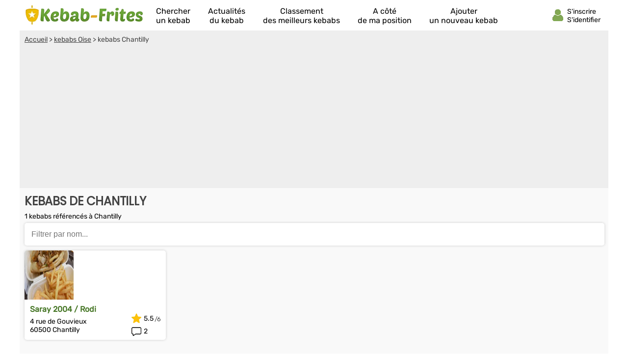

--- FILE ---
content_type: text/html; charset=UTF-8
request_url: https://www.kebab-frites.com/kebab/chantilly-v31328.html
body_size: 11127
content:
<!DOCTYPE html><html lang="fr"><head>    <title>Meilleurs Kebabs 2026 à Chantilly (Oise)</title><meta charset="UTF-8"><meta name="viewport" content="width=device-width, initial-scale=1.0"><meta name="description" content="Comparez notre sélection des meilleurs kebabs à Chantilly : Saray 2004 / Rodi,  ..."><link rel="canonical" href="https://www.kebab-frites.com/kebab/chantilly-v31328.html" />  <link rel="shortcut icon" href="/favicon.ico"><link rel="icon" type="image/x-icon" href="/favicon.ico"><link rel="icon" type="image/png" href="/favicon.png">     <meta property="og:title" content="Meilleurs Kebabs 2026 à Chantilly (Oise)" /><meta property="og:type" content="website" /><meta property="og:image" content="https://www.kebab-frites.com/assets/img/izr/1200_628/assets/img/default-og-img.jpg" /><meta property="og:url" content="https://www.kebab-frites.com/kebab/chantilly-v31328.html" /><meta property="og:description" content="Comparez notre sélection des meilleurs kebabs à Chantilly : Saray 2004 / Rodi,  ..." /><meta property="og:site_name" content="Kebab Frites" /><meta property="fb:app_id" content="117421912898" /><script>document.addEventListener("DOMContentLoaded",function(){js = [ ['//cache.consentframework.com/js/pa/27047/c/q8K4x/stub',0],['//choices.consentframework.com/js/pa/27047/c/q8K4x/cmp',0],['//www.googletagmanager.com/gtag/js?id=G-Z8NNJG4V0W',0],['//pagead2.googlesyndication.com/pagead/js/adsbygoogle.js?client=ca-pub-8371797049428904',0],['//notifpush.com/scripts/nadz-sdk.js',0]];for(i=0;i<js.length;i++){if(window.innerWidth>= js[i][1]){c = document.createElement('script');if(i<2){if(i==0) c.setAttribute('async','true');c.setAttribute('src',js[i][0]);}else{c.setAttribute('data-cmp-src',js[i][0]);c.setAttribute('data-cmp-fallback-src',js[i][0]);c.setAttribute('data-cmp-require-choice','true');c.setAttribute('async','true');c.setAttribute('defer','true');if(i==2 || i==3) c.setAttribute('crossorigin','anonymous');}document.body.appendChild(c);}}window.dataLayer = window.dataLayer || [];function gtag(){dataLayer.push(arguments);}gtag('js',new Date());gtag('config','G-Z8NNJG4V0W');   window._nAdzq=window._nAdzq||[];(function(){   window._nAdzq.push(["setIds","3b262eb122417cea"]);   })();document.getElementById('box_connect').addEventListener('click',function(e){load_popup('login');});});</script>  <style>  /* latin-ext */@font-face {  font-family: 'Rubik';  font-style: normal;  font-weight: 400;  src: url(/assets/css/mf-iJWZBXyIfDnIV5PNhY1KTN7Z-Yh-B4iFWUU1Z4Y.woff2) format('woff2');  unicode-range: U+0100-02AF, U+0304, U+0308, U+0329, U+1E00-1E9F, U+1EF2-1EFF, U+2020, U+20A0-20AB, U+20AD-20CF, U+2113, U+2C60-2C7F, U+A720-A7FF;  font-display: swap;}/* latin */@font-face {  font-family: 'Rubik';  font-style: normal;  font-weight: 400;  src: url(/assets/css/mf-iJWZBXyIfDnIV5PNhY1KTN7Z-Yh-B4iFV0U1.woff2) format('woff2');  unicode-range: U+0000-00FF, U+0131, U+0152-0153, U+02BB-02BC, U+02C6, U+02DA, U+02DC, U+0304, U+0308, U+0329, U+2000-206F, U+2074, U+20AC, U+2122, U+2191, U+2193, U+2212, U+2215, U+FEFF, U+FFFD;  font-display: swap;}/* latin-ext */@font-face {  font-family: 'Poppins';  font-style: normal;  font-weight: 400;  src: url(/assets/css/mf-pxiEyp8kv8JHgFVrJJnecmNE.woff2) format('woff2');  unicode-range: U+0100-02AF, U+0304, U+0308, U+0329, U+1E00-1E9F, U+1EF2-1EFF, U+2020, U+20A0-20AB, U+20AD-20CF, U+2113, U+2C60-2C7F, U+A720-A7FF;  font-display: swap;}/* latin */@font-face {  font-family: 'Poppins';  font-style: normal;  font-weight: 400;  src: url(/assets/css/mf-pxiEyp8kv8JHgFVrJJfecg.woff2) format('woff2');  unicode-range: U+0000-00FF, U+0131, U+0152-0153, U+02BB-02BC, U+02C6, U+02DA, U+02DC, U+0304, U+0308, U+0329, U+2000-206F, U+2074, U+20AC, U+2122, U+2191, U+2193, U+2212, U+2215, U+FEFF, U+FFFD;  font-display: swap;}/* all page : header */html, body{margin:0;padding:0;font-family: Rubik,sans-serif;background:#477727;} body{padding-bottom:80px;}input, select{outline: none;}header{margin:0;padding:0;flex-wrap:wrap;width:calc(100%);background:#477727;}header div.fixed{height:30px;overflow:hidden;z-index: 1030;width:calc(100% - 14px);top:0;display:flex;align-items:center;padding:6px 12px 6px 12px;position:fixed;background:#477727;}header div.fixed a.classic_lnk{width:180px;display:inline-block;background:url('/assets/img/mf-logo_fwhite.webp') no-repeat bottom left;text-indent:-80000px;margin-top:0px;}header div.fixed span#box_connect{width:24px;height:21px;background:url('/assets/img/mf-sprite-ico24.webp');background-position:24px 0px;margin-left:auto;margin-right:10px;padding-bottom:3px}header div.fixed span#box_menu{width:24px;height:24px;background:url('/assets/img/mf-sprite-white-ico24.webp');background-position:0px 0px;;margin-right:10px;margin-top:3px}header ol.menu_bottom{overflow:hidden;z-index: 1030;position:fixed;width:100%;bottom:0;left:0;right:0;padding:0;margin:0;width:100%;display:flex;align-items:center;justify-content:center;list-style-type:none;background:#EEE;}header ol.menu_bottom li{width:calc((100% / 5) - 2px);text-align:center;padding-top:8px;padding-bottom:8px;border-right:1px solid #DDD;border-left:1px solid #FFF}header ol.menu_bottom li a{width:calc(100% - 6px);text-transform:uppercase;text-decoration:none;font-size:10px;color:#000;display:flex;flex-direction:column;align-items:center;}header ol.menu_bottom li a::before{content:"";display:block;width:24px;height:24px;margin-bottom:6px;margin-top:5px;background-image:url('/assets/img/mf-sprite-ico24.webp');}header ol.menu_bottom li a.news::before{background-position:168px 0px;}header ol.menu_bottom li a.rank::before{background-position:144px 0px;}header ol.menu_bottom li a.search::before{background-position:120px 0px;}header ol.menu_bottom li a.geo::before{background-position:96px 0px;}header ol.menu_bottom li a.add::before{background-position:72px 0px;}   header ol.menu_bottom li a span{display:none} header ol.menu_bottom li.selected a::before{background-image:url('/assets/img/mf-sprite-ico24-color.webp');}header ol.menu_bottom li.selected a{color:#477727;}header ol.menu_top{width:calc(100% - 20px);overflow:hidden;z-index: 1030;position:fixed;top:42px;left:0;padding:10px 15px;padding-bottom:2px;margin:0;display:flex;flex-direction:column;justify-content:center;list-style-type:none;background:#477727;}header ol.menu_top li{color:#FFF;padding:5px;border-top:1px solid #DDD;}header ol.menu_top li a{text-decoration:none;color:#FFF;display:flex;align-items:center;}header ol.menu_top li a::before{margin-right:12px;content:"";display:block;width:24px;height:24px;margin-bottom:6px;margin-top:5px;background-image:url('/assets/img/mf-sprite-white-ico24.webp');}header ol.menu_top li a.news::before{background-position:168px 0px;}header ol.menu_top li a.rank::before{background-position:144px 0px;}header ol.menu_top li a.search::before{background-position:120px 0px;}header ol.menu_top li a.geo::before{background-position:96px 0px;}header ol.menu_top li a.add::before{background-position:72px 0px;} header ol.menu_top li a span{margin-left:4px}  header ol.menu_top li a::after{width:20px;height:20px;display:block;content:"";background-image:url('/assets/img/mf-sprite-white-ico20.webp');background-position:40px 0px;margin-left:auto;margin-right:0px;}footer{padding:20px;padding-top:0px;padding-bottom:0px;color:#FFF;}footer ul{margin:0;padding:0;list-style-type:none;display:flex;flex-wrap:wrap;margin-top:10px;}footer ul li{margin-right:10px;margin-bottom:3px;width:calc(50% - 10px);}footer p.title{margin:0;padding:0;padding-top:15px;margin-bottom:5px;font-size:16px;font-weight:bold}footer a, footer p{color:#FFF;font-size:16px;}footer a{display:block;margin-bottom:5px}footer p.copyright{text-align:center;margin-top:10px;font-size:12px;}.popup{z-index:10000;position:fixed;top:0;right:0;bottom:0;left:0;display:flex;overflow-y:scroll;background-color:rgba(0,0,0,.6)}.popup>div{padding:10px;margin:auto;max-width:630px;width:calc(100% - 20px);}.popup>div>div{border-radius:5px;max-width:630px;text-align:center;background-color:#fff;position:relative;}.popup .close{background:url('/assets/img/mf-inputs.webp');background-position:40px 0px;position:absolute;top:15px;right:15px;width:20px;height:20px; opacity:.7}.popup .p-wrap{margin:0 15px;overflow:hidden}.popup h3{margin:12px 0;padding:0 30px;font-size:20px;font-weight:400;text-transform:uppercase;color:#333}.popup .facebook{cursor:unset;opacity:.2;text-decoration:none;border:1px solid #CCC;border-radius:5px;display:flex;justify-content:center;align-items:center;max-width:364px;height:50px;margin:0 auto;text-transform:uppercase;color:#444;background-color:#F8F8F8;margin-bottom:10px}.popup .facebook::before{content:"";width:30px; height:30px;background:url('/assets/img/mf-socials.webp');background-position:90px 0px;margin-right:8px}.popup .apple{cursor:unset;opacity:.2;text-decoration:none;border:1px solid #CCC;border-radius:5px;display:flex;justify-content:center;align-items:center;max-width:364px;height:50px;margin:0 auto;text-transform:uppercase;color:#444;background-color:#F8F8F8;margin-bottom:10px}.popup .apple::before{content:"";width:30px; height:30px;background:url('/assets/img/mf-socials.webp');background-position:30px 0px;margin-right:8px}.popup .linkedin{cursor:unset;opacity:.2;text-decoration:none;border:1px solid #CCC;border-radius:5px;display:flex;justify-content:center;align-items:center;max-width:364px;height:50px;margin:0 auto;text-transform:uppercase;color:#444;background-color:#F8F8F8;margin-bottom:30px}.popup .linkedin::before{content:"";width:30px; height:30px;background:url('/assets/img/mf-socials.webp');background-position:60px 0px;margin-right:8px}.popup .google{cursor:unset;opacity:.2;text-decoration:none;border:1px solid #CCC;border-radius:5px;display:flex;justify-content:center;align-items:center;max-width:364px;height:50px;margin:0 auto;text-transform:uppercase;color:#444;background-color:#F8F8F8;margin-bottom:10px}.popup .google::before{content:"";width:30px; height:30px;background:url('/assets/img/mf-socials.webp');background-position:0px 0px;margin-right:8px}.popup .ou{margin:30px 0px;height:1px;background-color:#ccc;display:flex;align-items:center;justify-content:center}.popup .ou i{display:block;width:38px;font-size:.8125em;color:#999;font-style:normal;background-color:#fff;text-transform:uppercase}.popup p{margin-bottom:2em}.popup form{margin-top:0}.popup form>div,.popup input[type=submit]{max-width:450px}.popup form>div{margin:5px auto 0 auto;position:relative}.popup form>div::after{top:0;line-height:1.6em;font-size:16px}#signup input[type=checkbox]{float:left}.popup input[type=submit]{border-radius:5px;width:100%;margin:15px auto 15px auto;display: block;padding: 0.8em;border: 0;font-size: 1.125em;color: #fff;text-transform: uppercase;font-family: Rubik,sans-serif;transition: background-color .3s;cursor: pointer;background:#477727}.popup input[type=text], .popup input[type=password]{position:relative;display: block;width: 100%;padding: 0.5em 50px 0.5em 0.875em;border: 1px solid #ccc;border-radius: 3px;font-size: 1em;box-sizing: border-box;color: #666;}.popup input[type=text]::placeholder, .popup input[type=password]::placeholder{color:#AAA;font-style:italic}.popup .bottom-line{border-bottom-right-radius:5px;border-bottom-left-radius:5px;padding:10px 10px;border-top:1px solid #ccc;background:#f7f7f7;font-size:16px;}.popup .bottom-line.min{font-size:14px;padding:10px 0px;}.popup .bottom-line a{color:#477727}.popup .mail::after{display:block;content:"";background:url('/assets/img/mf-inputs.webp');background-position:0px 0px;height:20px;width:20px;position:absolute;right:10px;opacity:.3;margin-top:8px;}.popup .pass::after{display:block;content:"";background:url('/assets/img/mf-inputs.webp');background-position:60px 0px;height:20px;width:20px;position:absolute;right:10px;opacity:.3;margin-top:8px;}.popup .pseudo::after{display:block;content:"";background:url('/assets/img/mf-inputs.webp');background-position:20px 0px;height:20px;width:20px;position:absolute;right:10px;opacity:.3;margin-top:8px;}.popup label{font-size:13px;margin-left:5px;color:#444}.popup div.cond{display:flex;align-items:center}.popup div.cond input{width:10px}.popup div.cond label{margin:0;margin-left:8px;padding:0}.popup label a{color:#477727;}p.valid_msg{display:none;background:#e8ffe8;border:1px solid green;border-radius:4px;color:green;font-weight:bold;padding:8px;margin:0;margin-top:10px;}p.error_msg{display:none;background:#ffe8e8;border:1px solid red;border-radius:4px;color:red;font-weight:bold;margin:0px;padding:8px;margin-top:10px;}p.response_msg{margin:10px;padding:0;}picture{display:flex;margin:0;padding:0}#nav_fixed h1, #nav_fixed b{display:flex;height:100%}div.breadcrumb h1{display:inline;font-size:unset;font-weight:unset}a.logged_user{display:flex;align-items:center;width:unset;color:#FFF;padding-right:unset;text-decoration:none;text-indent:unset;padding-left:30px;background:none;margin-right:6px;}@media screen and (min-width:1200px) {html, body{margin:0;padding:0;font-family: Rubik,sans-serif;background:#FFF;} body{padding-bottom:0px;}header, main, footer{margin:auto;background:#477727;max-width:1200px}footer{max-width:unset;border-top:1px solid #CCC;background:#F2F2F2;margin-top:20px}footer > div{display:flex;color:#888;margin:auto;max-width:1176px;flex-wrap:wrap}footer > div a{color:#477727}footer > div p{color:#666}footer > div > div{width:calc(25% - 10px);margin-right:10px}footer ul.fast_access{flex-direction:column}footer ul.fast_access li{width:calc(100% - 10px)}footer p.copyright{width:100%;margin:10px 0}header div.fixed{height:50px;background:#FFF;max-width:1176px;margin-top:0;}header ol.menu_bottom{}header div.fixed a.classic_lnk{width:240px;background:url('/assets/img/logo.webp') no-repeat left;}header div.fixed{position:unset}header div.fixed span#box_menu{display:none}header ol.menu_bottom{height:60px;overflow:hidden;z-index: unset;position:unset;width:unset;bottom:unset;left:unset;right:unset;padding:0;margin:0;margin-top:-60px;margin-left:260px;z-index:2000;list-style-type:none;background:unset;justify-content:unset}header ol.menu_bottom li{width:unset;text-align:center;padding-top:8px;padding-bottom:8px;border:0;margin-left:18px;margin-right:18px}header ol.menu_bottom li a{width:unset;text-transform:unset;text-decoration:none;font-size:16px;color:#000;display:flex;flex-direction:column;align-items:center;justify-content:flex-start}header ol.menu_bottom li a:hover{color:#477727;}header ol.menu_bottom li a::before{display:block;width:0;height:0;margin-bottom:0;margin-top:0;background:unset;}header ol.menu_bottom li a.news::before{background-position:unset;}header ol.menu_bottom li a.rank::before{background-position:unset;}header ol.menu_bottom li a.search::before{background-position:unset;}header ol.menu_bottom li a.geo::before{background-position:unset;}header ol.menu_bottom li a.add::before{background-position:unset;}   header ol.menu_bottom li a span{display:unset} header ol.menu_bottom li.selected a::before{background-image:unset;}header ol.menu_bottom li.selected a{color:#477727;}header div.fixed span#box_connect{width:24px;display:flex;align-items:center;background:url('/assets/img/mf-sprite-ico24-color.webp');background-position:24px 0px;margin-right:80px}header div.fixed span#box_connect:after{font-size:14px;content:"S'inscrire S'identifier";padding-left:32px;padding-right:0px;padding-top:4px;}header div.fixed span#box_connect:hover{cursor:pointer;color:#477727;}.popup .p-wrap {margin:25px}.popup h3{margin:20px}.nodesk{}header div.fixed a.logged_user{color:#477727}}       main{padding-bottom:20px;background:#F9F9F9;padding-top:6px}      section{width:100%;margin-bottom:20px;}   section h1, section h2{box-sizing: border-box;-webkit-text-size-adjust: 100%;-webkit-font-smoothing: antialiased;font-weight: 700;letter-spacing: -0.01em;line-height: 1em;font-family: 'Poppins',sans-serif;margin:0;text-transform:uppercase;color:#27173E;font-size:20px;margin-top:10px;padding:5px 10px;margin-bottom:5px;}   .ellips{display: -webkit-box;overflow: hidden;text-overflow: ellipsis;-webkit-box-orient: vertical;}   .elps_1{-webkit-line-clamp:1;}   .elps_2{-webkit-line-clamp:2;}   .elps_3{-webkit-line-clamp:3;}   .elps_4{-webkit-line-clamp:4;}   .elps_5{-webkit-line-clamp:5;}      div.sponso-bloc{position:absolute;top:5px;left:6px;background:#477727;padding:4px;color:#FFF;display:inline;font-size:11px;border-radius:5px}   img.label{position:absolute;top:32px;right:6px}   img.label2{position:absolute;top:54px;left:56px}      div.pub{width:100%;height:300px;display:flex;align-items:center;justify-content:center;background:#CCC;margin:0px;}   ins.adsgg {min-height:345px;}   ins.adsbygoogle[data-ad-status="unfilled"] {display: none;}      .notesur::after{content:"/6";color:#444;font-size:.9em;padding-top:3px;margin-left:2px}      /* local page : header */   section:first-child{margin-top:52px;}      section p.txt{margin:0px 10px;font-size:14px;}      .list{list-style-type:none;margin:5px;padding:0;display:flex;}   .list li{background:#FFF;box-shadow:0px 0px 5px #CCC;position:relative;border-radius: 5px;margin:5px;display:flex;}   .list li div.bloc{margin:5px;}      .list a{text-decoration:none;color:#477727;font-weight:bold;font-size:16px;margin-left:6px;margin-right:6px;margin-top:3px}      .list a::after{bottom: 0;content: "";left: 0;position: absolute;right: 0;top: 0;z-index: 1;}   .list p{font-size:14px;margin:7px 0px;padding:6px;padding-bottom:0px;padding-top:0px;}      .list_overflow{overflow-x:auto;flex-wrap:nowrap;justify-content:start}   .list_overflow li{width:260px;flex-direction:column}   .list_overflow li img:first-child{border-top-right-radius: 5px;border-top-left-radius: 5px;}      .list_block li div.bloc{width:calc(100% - 185px);padding-top:5px}   .list_block{flex-direction:column;}   .list_block li{width:unset;flex-direction:row;}   .list_block li img:first-child{border-top-left-radius: 5px;border-bottom-left-radius: 5px;}      div.note_avis{display:flex;align-items:center;margin:5px;margin-top:0px;margin-bottom:8px;}   div.note_avis div{display:flex;align-items:center;font-size:14px;}   div.note_avis div:first-child{margin-left:6px;}   div.note_avis div::before{content:'';display:block;width:20px;height:20px;margin-right:5px;background-image:url('/assets/img/mf-sprite-ico20.webp');}   div.note_avis div:first-child::before{background-position:60px 0px;}   div.note_avis div:last-child{margin-left:auto;}   div.note_avis div:last-child::before{background-position:80px 0px;}      .list_block div.note_avis{flex-direction:column-reverse;justify-content:start;align-items:end;margin-top:8px}   .list_block div.note_avis{width:65px;}   .list_block div.note_avis div{margin:0px;margin-right:4px}   .list_block div.note_avis div:last-child{margin-bottom:.4em}      form.s_ville{position:relative;background:#FFF;padding:6px;width:calc(100% - 36px);margin:12px;margin-top:48px;margin-bottom:0pxdisplay:block;margin:0;margin-left:10px;width:calc(100% - 30px);margin-top:5px;box-shadow:0px 0px 5px #CCC;border-radius: 5px;}  form.s_ville input{width:calc(100% - 16px);font-size: 16px;border:0;padding:8px;}   form.s_ville span{opacity:.5;position:absolute;display:block;width:24px;height:24px;background:url('/assets/img/mf-sprite-ico24.webp');background-position:0px 0px;right:10px;top:12px;}   span#del_filter{display: none;opacity: .5;position: absolute;width: 20px;height: 20px;border:12px solid #FFF;background: url(/assets/img/mf-inputs.webp);background-position: 40px 0px;right: 2px;top: 2px;}    a.button{box-shadow:0px 0px 5px #CCC;border-radius:10px;font-size:16px;display:flex;text-decoration:none;display:flex;justify-content:center;align-items:center;width:calc(100% - 30px);margin-left:10px;background:linear-gradient(90deg, #6c9353 calc(100% - 40px), #477727 40px);;border:1px solid #DDD;color:#FFF;text-transform:uppercase;padding:12px 10px;padding-right:0;margin-bottom:10px;margin-top:10px;}   a.button::after{width:20px;height:20px;display:block;content:"";background-image:url('/assets/img/mf-sprite-white-ico20.webp');background-position:40px 0px;margin-left:auto;margin-right:10px}   a.button.right::after{width:20px;height:20px;display:block;content:"";background-image:url('/assets/img/mf-sprite-white-ico20.webp');background-position:20px 0px;margin-left:auto;margin-right:10px}      div.breadcrumb{margin-top:36px;color:#444;padding:0px;background:#EEE;font-size:14px}  div.breadcrumb nav{padding:10px}  div.breadcrumb a{color:#444;}    picture img{max-width:288px}    @media screen and (min-width:1200px) {  .list_overflow{overflow-x:none;flex-wrap:wrap;justify-content:start}.list_overflow li{width:228px;}.list_overflow li:hover, .list_noborder li:hover, .list_block li:hover{background:#edf2ea;}.list_noborder li:hover div.list.li{background:#FFF}.list_overflow li img:first-child{width:228px;}.list_overflow.article li{width:287px;}.list_overflow.article li img{width:287px;}.list_block{flex-direction:row;flex-wrap:wrap}.list_block li{width:calc((100%/4) - 10px);flex-direction:row;flex-wrap:wrap}  .list_block li div.bloc{width:calc(100% - 85px)}  .list_block li img{border-top-left-radius: 5px;border-top-right-radius: 5px;border-bottom-left-radius: 0px;}  main{padding-bottom:1px;padding-top:0}  div.breadcrumb{width:calc(100%);margin-top:0;}  div.note_avis{} div.button{width:100%;float:right;margin-top:20px;margin-bottom:25px;text-align:center;} a.button{display:inline;box-shadow:0px 0px 5px #CCC;border-radius:0px;font-size:18px;text-decoration:none;background:#5a853d;border:1px solid #DDD;color:#FFF;text-transform:uppercase;padding:10px 9px;text-align:center;margin:0;margin:auto;}   a.button:hover{background:#477727;}   a.button::after{display:unset;content:">>";background:none;margin:0;margin-left:10px}   a.button.right::after{display:unset;content:">>";background:none;margin:0;margin-left:10px}   .list_block li.nores{width:100%}   section h1, section h2{font-size:24px;;color:#444}      img.label2{position:absolute;top:52px;right:6px;left:unset}  ins.adsgg {min-height:284px;}  }  </style>  </head><body><header><div id="nav_fixed" class="fixed" style="overflow:hidden;"><span id="box_menu"></span><b><a class="classic_lnk" href="/" title="Trouve le meilleur kebab à côté de chez toi !">Annuaire des kebabs</a></b><span id="box_connect"></span></div><ol id="nav_menu" class="menu_bottom"><li><a href="/" class="search">Chercher<span> un kebab</span></a></li><li><a href="/actualites/" class="news">Actualités<span> du kebab</span></a></li><li><a href="/meilleur-kebab/" class="rank">Classement<span> des meilleurs kebabs</span></a></li><li class='nodesk'><a href="#" rel="nofollow" class="geo" id="a_cote">A côté<span> de ma position</span></a></li><li><a href="/ajouter-kebab.html" class="add">Ajouter<span> un nouveau kebab</span></a></li></ol></header><main>      <div class="breadcrumb">    <nav vocab="http://schema.org/" typeof="BreadcrumbList">        <span property="itemListElement" typeof="ListItem"><a property="item" typeof="WebPage" href="/"><span property="name">Accueil</span></a> > <meta property="position" content="1"/></span>                <span property="itemListElement" typeof="ListItem"><a property="item" typeof="WebPage" href="/meilleur-kebab/oise-d88.html"><span property="name">kebabs Oise</span></a> > <meta property="position" content="2"/></span>                kebabs Chantilly    </nav>    <ins class="adsbygoogle adsgg" style="display:block"    data-ad-client="ca-pub-8371797049428904" data-ad-slot="4428432928" data-ad-format="auto" data-full-width-responsive="true"></ins><script>(adsbygoogle = window.adsbygoogle || []).push({});</script></div><section><h1>Kebabs de Chantilly</h1><p class="txt">1 kebabs référencés à Chantilly</p>   <form class="s_ville"><input id="filter_ville" type="text" placeholder="Filtrer par nom..." /><span id="del_filter"></span></form><ol class="list list_block" id="list_ville">      <li>       <picture>        <source media="(max-width: 1199px)" height="100" width="100" srcset="/assets/img/izr/150_150/assets/img/5.jpg.webp" />        <source media="(min-width: 1200px)" height="120" width="288" srcset="/assets/img/izr/432_180/assets/img/5.jpg.webp" />        <img height="100" width="100" src="/assets/img/izr/150_150/assets/img/5.jpg.webp" alt="Saray 2004 / Rodi Chantilly"></picture><div class="bloc"><a href="/kebab/saray-2004-rodi-chantilly.html">Saray 2004 / Rodi</a><p>4 rue de Gouvieux<br>60500 Chantilly</p></div><div class="note_avis"><div>2</div><div class="notesur">5.5</div></div><!---->    </li>    </ol><div class='button'><a  style='display:none' data-id='1' data-value='28' id='load_more' onClick='javascript:return false;' href='#' class='button right'>Voir les -1 suivants...</a></div></section>  <section><h2>Meilleurs kebabs - Oise</h2><ol class="list list_overflow">      <li>      <picture>        <source media="(max-width: 1199px)" height="100" width="260" srcset="/assets/img/izr/390_150/assets/img/2.jpg.webp" />        <source media="(min-width: 1200px)" height="100" width="228" srcset="/assets/img/izr/342_150/assets/img/2.jpg.webp" />        <img height="100" width="260" src="/assets/img/izr/390_150/assets/img/2.jpg.webp" loading="lazy" alt="O Paris Kebab Saint-Just-en-Chaussée"></picture>       <img width="60" height="60" src="/assets/img/label26-90.webp?2" loading="lazy" alt="Elu Kebab Frites" class="label"><div class="bloc"><a class="ellips elps_1" href="/kebab/restaurant-paris-kebab-saint-just-en-chaussee.html">#1 - O Paris Kebab</a><p class="ellips elps_2">34 Rue De Paris<br>60130 Saint-Just-en-Chaussée</p></div><div class="note_avis"><div>31 avis</div><div class="notesur">5.9</div></div>    </li>          <li>      <picture>        <source media="(max-width: 1199px)" height="100" width="260" srcset="/assets/img/izr/390_150/assets/img/9.jpg.webp" />        <source media="(min-width: 1200px)" height="100" width="228" srcset="/assets/img/izr/342_150/assets/img/9.jpg.webp" />        <img height="100" width="260" src="/assets/img/izr/390_150/assets/img/9.jpg.webp" loading="lazy" alt="Izmir kebab Compiègne"></picture>       <div class="bloc"><a class="ellips elps_1" href="/kebab/izmir-kebab-compiegne.html">#2 - Izmir kebab</a><p class="ellips elps_2">2 Rue du Lieutenant René Ducloux<br>60200 Compiègne</p></div><div class="note_avis"><div>6 avis</div><div class="notesur">4.6</div></div>    </li>          <li>      <picture>        <source media="(max-width: 1199px)" height="100" width="260" srcset="/assets/img/izr/390_150/assets/img/10.jpg.webp" />        <source media="(min-width: 1200px)" height="100" width="228" srcset="/assets/img/izr/342_150/assets/img/10.jpg.webp" />        <img height="100" width="260" src="/assets/img/izr/390_150/assets/img/10.jpg.webp" loading="lazy" alt="Istanbul kebab Noyon"></picture>       <div class="bloc"><a class="ellips elps_1" href="/kebab/istanbul-kebab-noyon.html">#3 - Istanbul kebab</a><p class="ellips elps_2">86 Boulevard Carnot<br>60400 Noyon</p></div><div class="note_avis"><div>2 avis</div><div class="notesur">4.1</div></div>    </li>          <li>      <picture>        <source media="(max-width: 1199px)" height="100" width="260" srcset="/assets/img/izr/390_150/assets/img/3.jpg.webp" />        <source media="(min-width: 1200px)" height="100" width="228" srcset="/assets/img/izr/342_150/assets/img/3.jpg.webp" />        <img height="100" width="260" src="/assets/img/izr/390_150/assets/img/3.jpg.webp" loading="lazy" alt="Le Bel Air Creil"></picture>       <div class="bloc"><a class="ellips elps_1" href="/kebab/le-bel-air-creil.html">#4 - Le Bel Air</a><p class="ellips elps_2">60 Rue Gambetta<br>60100 Creil</p></div><div class="note_avis"><div>2 avis</div><div class="notesur">5.9</div></div>    </li>          <li>      <picture>        <source media="(max-width: 1199px)" height="100" width="260" srcset="/assets/img/izr/390_150/assets/img/6.jpg.webp" />        <source media="(min-width: 1200px)" height="100" width="228" srcset="/assets/img/izr/342_150/assets/img/6.jpg.webp" />        <img height="100" width="260" src="/assets/img/izr/390_150/assets/img/6.jpg.webp" loading="lazy" alt="Cappadoce Kebab Senlis"></picture>       <div class="bloc"><a class="ellips elps_1" href="/kebab/cappadoce-kebab-senlis.html">#5 - Cappadoce Kebab</a><p class="ellips elps_2">47 Rue Vieille De Paris<br>60300 Senlis</p></div><div class="note_avis"><div>1 avis</div><div class="notesur">5.9</div></div>    </li>          <li>      <picture>        <source media="(max-width: 1199px)" height="100" width="260" srcset="/assets/img/izr/390_150/assets/img/10.jpg.webp" />        <source media="(min-width: 1200px)" height="100" width="228" srcset="/assets/img/izr/342_150/assets/img/10.jpg.webp" />        <img height="100" width="260" src="/assets/img/izr/390_150/assets/img/10.jpg.webp" loading="lazy" alt="Nuit de marmara Nogent-sur-Oise"></picture>       <div class="bloc"><a class="ellips elps_1" href="/kebab/nuit-de-marmara-nogent-sur-oise.html">#6 - Nuit de marmara</a><p class="ellips elps_2">15 rue alexandre ribot<br>60180 Nogent-sur-Oise</p></div><div class="note_avis"><div>3 avis</div><div class="notesur">3.7</div></div>    </li>          <li>      <picture>        <source media="(max-width: 1199px)" height="100" width="260" srcset="/assets/img/izr/390_150/assets/img/4.jpg.webp" />        <source media="(min-width: 1200px)" height="100" width="228" srcset="/assets/img/izr/342_150/assets/img/4.jpg.webp" />        <img height="100" width="260" src="/assets/img/izr/390_150/assets/img/4.jpg.webp" loading="lazy" alt="Restaurant Titanic Beauvais"></picture>       <div class="bloc"><a class="ellips elps_1" href="/kebab/restaurant-titanic-beauvais.html">#7 - Restaurant Titanic</a><p class="ellips elps_2">12 avenue de la republique<br>60000 Beauvais</p></div><div class="note_avis"><div>11 avis</div><div class="notesur">4.6</div></div>    </li>          <li>      <picture>        <source media="(max-width: 1199px)" height="100" width="260" srcset="/assets/img/izr/390_150/assets/img/9.jpg.webp" />        <source media="(min-width: 1200px)" height="100" width="228" srcset="/assets/img/izr/342_150/assets/img/9.jpg.webp" />        <img height="100" width="260" src="/assets/img/izr/390_150/assets/img/9.jpg.webp" loading="lazy" alt="Casa pizza Beauvais"></picture>       <div class="bloc"><a class="ellips elps_1" href="/kebab/casa-pizza-beauvais.html">#8 - Casa pizza</a><p class="ellips elps_2">26 Avenue République<br>60000 Beauvais</p></div><div class="note_avis"><div>10 avis</div><div class="notesur">4.8</div></div>    </li>         </ol>       <div class="button"><a class="button rad" href="/meilleur-kebab/oise-d88.html">Classement Meilleurs kebabs</a></div></section><section><h2>Kebabs proches de Chantilly</h2><ol class="list list_overflow">      <li>      <picture>        <source media="(max-width: 1199px)" height="100" width="260" srcset="/assets/img/izr/390_150/assets/img/9.jpg.webp" />        <source media="(min-width: 1200px)" height="100" width="228" srcset="/assets/img/izr/342_150/assets/img/9.jpg.webp" />        <img height="100" width="260" src="/assets/img/izr/390_150/assets/img/9.jpg.webp" loading="lazy" alt="Marmaris Breteuil"></picture>       <div class="bloc"><a class="ellips elps_1" href="/kebab/marmaris-breteuil.html">Marmaris</a><p class="ellips elps_2">16 Avenue Du Général Frère<br>60120 Breteuil</p></div><div class="note_avis"><div>0 avis</div><div class="notesur">0</div></div>    </li>          <li>      <picture>        <source media="(max-width: 1199px)" height="100" width="260" srcset="/assets/img/izr/390_150/assets/img/10.jpg.webp" />        <source media="(min-width: 1200px)" height="100" width="228" srcset="/assets/img/izr/342_150/assets/img/10.jpg.webp" />        <img height="100" width="260" src="/assets/img/izr/390_150/assets/img/10.jpg.webp" loading="lazy" alt="Kebab De Liancourt Liancourt"></picture>       <div class="bloc"><a class="ellips elps_1" href="/kebab/kebab-de-liancourt.html">Kebab De Liancourt</a><p class="ellips elps_2">6 rue Victor Hugo<br>60140 Liancourt</p></div><div class="note_avis"><div>0 avis</div><div class="notesur">0</div></div>    </li>          <li>      <picture>        <source media="(max-width: 1199px)" height="100" width="260" srcset="/assets/img/izr/390_150/assets/img/5.jpg.webp" />        <source media="(min-width: 1200px)" height="100" width="228" srcset="/assets/img/izr/342_150/assets/img/5.jpg.webp" />        <img height="100" width="260" src="/assets/img/izr/390_150/assets/img/5.jpg.webp" loading="lazy" alt="Toro Beauvais"></picture>       <div class="bloc"><a class="ellips elps_1" href="/kebab/toro-beauvais.html">Toro</a><p class="ellips elps_2">22 Rue De La Taillerie<br>60000 Beauvais</p></div><div class="note_avis"><div>0 avis</div><div class="notesur">0</div></div>    </li>          <li>      <picture>        <source media="(max-width: 1199px)" height="100" width="260" srcset="/assets/img/izr/390_150/assets/img/7.jpg.webp" />        <source media="(min-width: 1200px)" height="100" width="228" srcset="/assets/img/izr/342_150/assets/img/7.jpg.webp" />        <img height="100" width="260" src="/assets/img/izr/390_150/assets/img/7.jpg.webp" loading="lazy" alt="Restaurant Bahvar Noyon"></picture>       <div class="bloc"><a class="ellips elps_1" href="/kebab/restaurant-bahvar-noyon.html">Restaurant Bahvar</a><p class="ellips elps_2">7 rue victor Hugo<br>60400 Noyon</p></div><div class="note_avis"><div>5 avis</div><div class="notesur">3.6</div></div>    </li>          <li>      <picture>        <source media="(max-width: 1199px)" height="100" width="260" srcset="/assets/img/izr/390_150/assets/img/4.jpg.webp" />        <source media="(min-width: 1200px)" height="100" width="228" srcset="/assets/img/izr/342_150/assets/img/4.jpg.webp" />        <img height="100" width="260" src="/assets/img/izr/390_150/assets/img/4.jpg.webp" loading="lazy" alt="Pizzeria Kebab Anthyano Crèvecoeur-le-Grand"></picture>       <div class="bloc"><a class="ellips elps_1" href="/kebab/pizzeria-kebab-anthyano-crevecoeur-le-grand.html">Pizzeria Kebab Anthyano</a><p class="ellips elps_2">12 rue de breteuil<br>60360 Crèvecoeur-le-Grand</p></div><div class="note_avis"><div>0 avis</div><div class="notesur">0</div></div>    </li>          <li>      <picture>        <source media="(max-width: 1199px)" height="100" width="260" srcset="/assets/img/izr/390_150/assets/img/6.jpg.webp" />        <source media="(min-width: 1200px)" height="100" width="228" srcset="/assets/img/izr/342_150/assets/img/6.jpg.webp" />        <img height="100" width="260" src="/assets/img/izr/390_150/assets/img/6.jpg.webp" loading="lazy" alt="Resto Du Soleil Gouvieux"></picture>       <div class="bloc"><a class="ellips elps_1" href="/kebab/resto-du-soleil-gouvieux.html">Resto Du Soleil</a><p class="ellips elps_2">Avenue Des Courtils<br>60270 Gouvieux</p></div><div class="note_avis"><div>0 avis</div><div class="notesur">0</div></div>    </li>          <li>      <picture>        <source media="(max-width: 1199px)" height="100" width="260" srcset="/assets/img/izr/390_150/assets/img/3.jpg.webp" />        <source media="(min-width: 1200px)" height="100" width="228" srcset="/assets/img/izr/342_150/assets/img/3.jpg.webp" />        <img height="100" width="260" src="/assets/img/izr/390_150/assets/img/3.jpg.webp" loading="lazy" alt="Aux Délices De La Gare Jaux"></picture>       <div class="bloc"><a class="ellips elps_1" href="/kebab/aux-delices-de-la-gare-jaux.html">Aux Délices De La Gare</a><p class="ellips elps_2">21-23 Rue De La Gare<br>60880 Jaux</p></div><div class="note_avis"><div>1 avis</div><div class="notesur">5.6</div></div>    </li>          <li>      <picture>        <source media="(max-width: 1199px)" height="100" width="260" srcset="/assets/img/izr/390_150/assets/img/3.jpg.webp" />        <source media="(min-width: 1200px)" height="100" width="228" srcset="/assets/img/izr/342_150/assets/img/3.jpg.webp" />        <img height="100" width="260" src="/assets/img/izr/390_150/assets/img/3.jpg.webp" loading="lazy" alt="Le must Creil"></picture>       <div class="bloc"><a class="ellips elps_1" href="/kebab/le-must-creil.html">Le must</a><p class="ellips elps_2">3 rue de la république<br>60100 Creil</p></div><div class="note_avis"><div>1 avis</div><div class="notesur">6</div></div>    </li>         </ol>    </section>    </main>   <footer>  <div>  <div>  <p class="title">Quel kebab est fait pour vous ?</p><p>Kebab-Frites est un site référençant les kebabs en France. Nous vous proposons également de les évaluer et de les recommander auprès de notre communauté et de vos amis.</p></div><div>      <p class="title">Accès rapide</p>                        <ul class="fast_access">                <li><a href="/kebab/beauvais-v30760.html">Meilleur Kebab Beauvais</a></li>                    <li><a href="/kebab/compiegne-v31165.html">Meilleur Kebab Compiègne</a></li>                    <li><a href="/kebab/creil-v31333.html">Meilleur Kebab Creil</a></li>                    <li><a href="/kebab/noyon-v31249.html">Meilleur Kebab Noyon</a></li>                    <li><a href="/kebab/meru-v30921.html">Meilleur Kebab Méru</a></li>                    <li><a href="/kebab/pont-sainte-maxence-v31408.html">Meilleur Kebab Pont-Sainte-Maxence</a></li>                       </ul>      </div>    <div><p class="title">Service clients</p><p>Un commerce non référencé ? Une question ou un bug ?<br /><br />Contactez notre service client 24h/24 et 7j/7 via notre <a rel="nofollow" href="/contact.html">formulaire de contact</a></p></div>       <div>  <p class="title">A propos de Kebab-frites.com</p>  <ul>    <li><a rel="nofollow" href="https://www.facebook.com/kebabfrites">Page Facebok</a></li>    <li><a rel="nofollow" href="/conditions.html">C.G.U</a></li>    <li><a rel="nofollow" href="/charte.html">Charte des avis</a></li>    <li><a rel="nofollow" href="/confidentialite.html">Confidentialité</a></li>    <li><a rel="nofollow" href="/mentions.html">Mentions légales</a></li>    <li><a rel="nofollow" href="/aide.html">Aide/FAQ</a></li>          <li><a rel="nofollow" href="https://pro.kebab-frites.com">Section PRO</a></li>              </ul> </div>  <p class="copyright">&copy; Kebab-frites.com 2026</p>  </div>  </footer>  <script>  /* SLIDE MENU */function slideMenu(type) {  var elem = document.getElementById('nav_menu').style;  var elem2 = document.getElementById('nav_fixed').style;  if(type=='down' && window.scrollY > 20) {  elem.transition = "all .3s ease-in-out";elem.height = "0px";  }  if(type=='down' && window.scrollY > 100) {  elem2.transition = "all .3s ease-in-out";elem2.height = "0px";elem2.padding = "0px 12px 0px 12px";  }  if(type=='up') {  elem.transition = "all .3s ease-in-out";elem.height = "60px";  elem2.transition = "all .3s ease-in-out";elem2.height = "30px";elem2.padding = "6px 12px 6px 12px";  }}var scrollBefore = 0;window.addEventListener('scroll',function(e){document.getElementById('nav_menu').className = "menu_bottom";const scrolled = window.scrollY;if(scrollBefore >= scrolled && window.innerWidth < 1200) slideMenu('up');if(scrollBefore < scrolled && window.innerWidth < 1200) slideMenu('down');      scrollBefore = scrolled;});document.getElementById('box_menu').addEventListener('click',function(e){if(document.getElementById('nav_menu').className == 'menu_bottom') {document.getElementById('nav_menu').style.height = 'unset';document.getElementById('nav_menu').style.transition = 'unset';document.getElementById('nav_menu').className = "menu_top";}else document.getElementById('nav_menu').className = "menu_bottom";});function load_popup(type) {if(window.innerWidth < 1200) document.getElementById('nav_menu').style.height = "0px"; let xhr = new XMLHttpRequest();xhr.open("GET", "/mobile_first/_"+type+".php");xhr.setRequestHeader("Accept", "application/json");xhr.setRequestHeader("Content-Type", "application/json");xhr.onreadystatechange = function () {  if (xhr.readyState === 4) {  document.getElementById('box_con').innerHTML = xhr.response;  }};xhr.send();}function login_check(){let xhr = new XMLHttpRequest();xhr.open("POST", "/lib/mf-authenticate.php");xhr.setRequestHeader("Accept", "application/json");xhr.setRequestHeader("Content-Type", "application/json");xhr.onreadystatechange = function () {  if (xhr.readyState === 4) {  const obj = JSON.parse(xhr.response);  if(obj.reponse == 'success') location.reload();  else {  document.getElementById('response_msg').className = 'error_msg';  document.getElementById('response_msg').style.display = 'block';    document.getElementById('response_msg').innerHTML = obj.message;  }  }};let data = '{ "csrf_token": "'+document.getElementById('csrf_token').value+'", "form_login_email": "'+document.getElementById('form_login_email').value+'", "form_password_email": "'+document.getElementById('form_password_email').value+'"}';xhr.send(data);}function lost_check(){let xhr = new XMLHttpRequest();xhr.open("POST", "/lib/mf-lostpass.php");xhr.setRequestHeader("Accept", "application/json");xhr.setRequestHeader("Content-Type", "application/json");xhr.onreadystatechange = function () {  if (xhr.readyState === 4) {  const obj = JSON.parse(xhr.response);  if(obj.reponse == 'error') document.getElementById('response_msg').className = 'error_msg';  else {  document.getElementById('response_msg').className = 'valid_msg';  document.getElementById('csrf_token').value = '';  document.getElementById('form_lost_email').value = '';  }  document.getElementById('response_msg').style.display = 'block';    document.getElementById('response_msg').innerHTML = obj.message;  }};let data = '{ "csrf_token": "'+document.getElementById('csrf_token').value+'", "form_lost_email": "'+document.getElementById('form_lost_email').value+'"}';xhr.send(data);}function subscribe_check(){document.getElementById('subbtn').value = 'Patientez...';let xhr = new XMLHttpRequest();xhr.open("POST", "/lib/mf-subscribe.php");xhr.setRequestHeader("Accept", "application/json");xhr.setRequestHeader("Content-Type", "application/json");xhr.onreadystatechange = function () {  if (xhr.readyState === 4) {  const obj = JSON.parse(xhr.response);  if(obj.reponse == 'error') document.getElementById('response_msg').className = 'error_msg';  else {  document.getElementById('response_msg').className = 'valid_msg';  document.getElementById('subscribe_email').value = '';  document.getElementById('csrf_token').value = '';  document.getElementById('subscribe_pseudo').value = '';  }  document.getElementById('response_msg').style.display = 'block';    document.getElementById('response_msg').innerHTML = obj.message;    document.getElementById('subbtn').value = 'Creer un compte';  }};let data = '{ "csrf_token": "'+document.getElementById('csrf_token').value+'", "subscribe_email": "'+document.getElementById('subscribe_email').value+'", "subscribe_pseudo": "'+document.getElementById('subscribe_pseudo').value+'", "signup_conditio": "'+document.getElementById('signup_conditio').checked+'"}';xhr.send(data);}function maPositionList(position) {if(position.coords.latitude && position.coords.longitude) window.location = '/?view=list&lat='+position.coords.latitude+'&lon='+position.coords.longitude;}document.getElementById('a_cote').addEventListener('click',function(e){if(navigator.geolocation) { navigator.geolocation.getCurrentPosition(maPositionList);}else{alert("Your browser does not support this feature.");}});function load_list() {let xhr = new XMLHttpRequest();xhr.open("POST", "/lib/mf-filterLieuFromVille.php");xhr.setRequestHeader("Accept", "application/json");xhr.setRequestHeader("Content-Type", "application/json");xhr.onreadystatechange = function () {  if (xhr.readyState === 4) {  const obj = JSON.parse(xhr.response);  if(obj.response == 'reload_list')  {  document.getElementById('load_more').setAttribute('data-id','0');  document.getElementById('list_ville').innerHTML = '';  load_more();  }  else if(obj.response == 'success')  {  document.getElementById('load_more').style.display="none";    document.getElementById('list_ville').innerHTML = obj.html;  }  else location.reload();  }};let data = '{"idv": 31328,  "filter": "'+document.getElementById('filter_ville').value+'"}';xhr.send(data);}function load_more() {let xhr = new XMLHttpRequest();var tag = document.getElementById('load_more');xhr.open("POST", "/lib/mf-LoadMoreLieuFromVille.php");xhr.setRequestHeader("Accept", "application/json");xhr.setRequestHeader("Content-Type", "application/json");xhr.onreadystatechange = function () {  if (xhr.readyState === 4) {    const obj = JSON.parse(xhr.response);  if(obj.response == 'success')  {  document.getElementById('list_ville').insertAdjacentHTML('beforeend',obj.html);    if(obj.link_msg=='0') tag.style.display = 'none';    else {    tag.innerHTML = obj.link_msg;    }    tag.setAttribute('data-id',obj.nb_deb);    tag.setAttribute('data-value',obj.nb_lim);  }  else location.reload();  }};let data = '{"nb_limit": '+tag.getAttribute('data-value')+', "nb_debut": '+tag.getAttribute('data-id')+', "idv": 31328}';xhr.send(data);}document.getElementById('load_more').addEventListener('click',function(e){load_more();});document.getElementById('filter_ville').addEventListener('keyup',function(e){document.getElementById('del_filter').style.display="block";load_list();});document.getElementById('del_filter').addEventListener('click',function(e){document.getElementById('filter_ville').value='';document.getElementById('del_filter').style.display="none";load_list();});</script>  <div id="box_con"></div></body></html>

--- FILE ---
content_type: text/html; charset=utf-8
request_url: https://www.google.com/recaptcha/api2/aframe
body_size: 268
content:
<!DOCTYPE HTML><html><head><meta http-equiv="content-type" content="text/html; charset=UTF-8"></head><body><script nonce="i8h2_G5lm1GOQWQFTBGC9g">/** Anti-fraud and anti-abuse applications only. See google.com/recaptcha */ try{var clients={'sodar':'https://pagead2.googlesyndication.com/pagead/sodar?'};window.addEventListener("message",function(a){try{if(a.source===window.parent){var b=JSON.parse(a.data);var c=clients[b['id']];if(c){var d=document.createElement('img');d.src=c+b['params']+'&rc='+(localStorage.getItem("rc::a")?sessionStorage.getItem("rc::b"):"");window.document.body.appendChild(d);sessionStorage.setItem("rc::e",parseInt(sessionStorage.getItem("rc::e")||0)+1);localStorage.setItem("rc::h",'1769716895708');}}}catch(b){}});window.parent.postMessage("_grecaptcha_ready", "*");}catch(b){}</script></body></html>